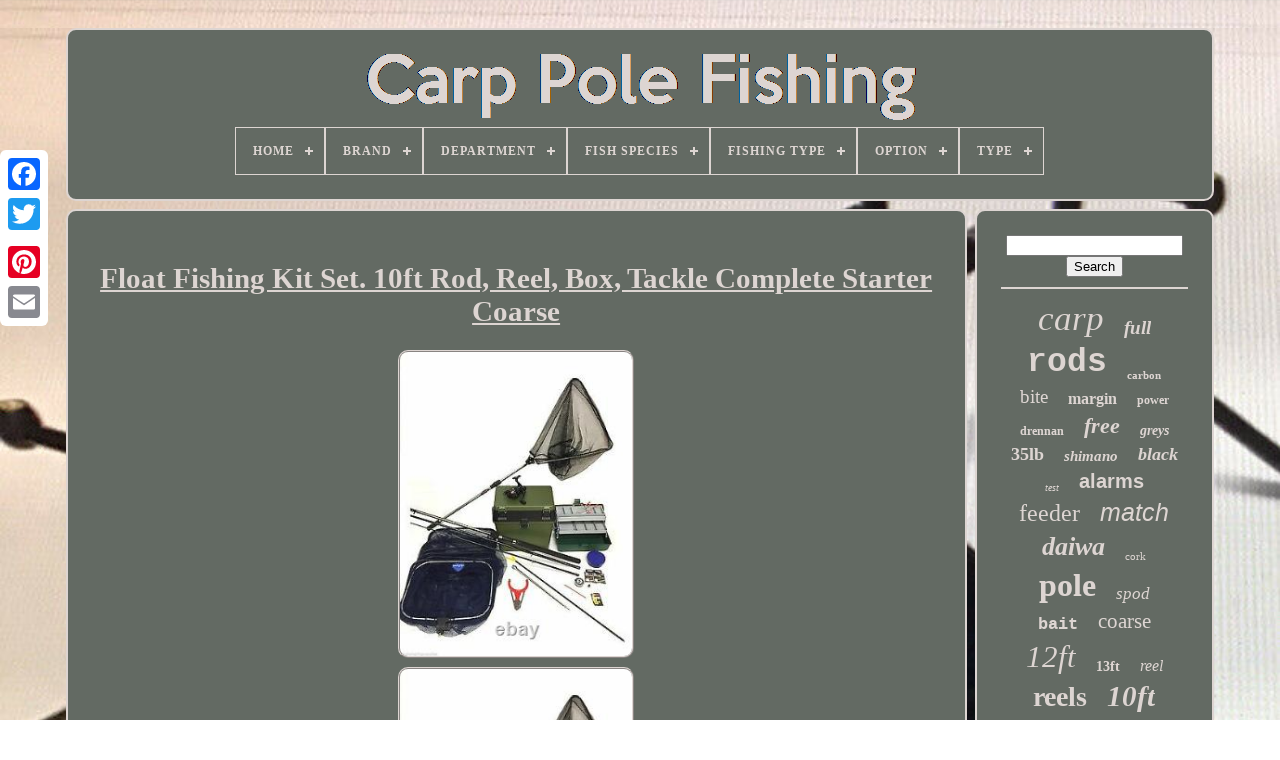

--- FILE ---
content_type: text/html
request_url: https://carppolefishing.com/en/float-fishing-kit-set-10ft-rod-reel-box-tackle-complete-starter-coarse.html
body_size: 5435
content:
	<!DOCTYPE   HTML>   	 
  <HTML>
  

 

	 <HEAD>   	

	 
 
  
<!--############################################################################################################################################################################################

		TITLE

############################################################################################################################################################################################-->
<TITLE>
 
Float Fishing Kit Set. 10ft Rod, Reel, Box, Tackle Complete Starter Coarse 

 </TITLE>    
		  
<LINK HREF='https://carppolefishing.com/favicon.png' TYPE='image/png' REL='icon'> 

	 
<META CONTENT='text/html; charset=UTF-8' HTTP-EQUIV='content-type'>

	  
<META CONTENT='width=device-width, initial-scale=1'   NAME='viewport'>
    
	
	<LINK  HREF='https://carppolefishing.com/mezu.css'   REL='stylesheet' TYPE='text/css'>   
	 	
<LINK REL='stylesheet' TYPE='text/css' HREF='https://carppolefishing.com/bokohajy.css'>
 	

	 	 <SCRIPT   SRC='https://code.jquery.com/jquery-latest.min.js' TYPE='text/javascript'> 
  </SCRIPT>

 
	
 
<SCRIPT   TYPE='text/javascript'   SRC='https://carppolefishing.com/gujifuw.js'>
   
</SCRIPT>
	  	 <SCRIPT SRC='https://carppolefishing.com/gijyrafug.js' TYPE='text/javascript'>
	</SCRIPT> 	
	   
<SCRIPT SRC='https://carppolefishing.com/teponij.js' TYPE='text/javascript' ASYNC>  
</SCRIPT>




	 	<SCRIPT TYPE='text/javascript'  ASYNC SRC='https://carppolefishing.com/jomytun.js'>  </SCRIPT>  

	
	 	<SCRIPT  TYPE='text/javascript'>	var a2a_config = a2a_config || {};a2a_config.no_3p = 1; </SCRIPT> 


	
		  <SCRIPT   TYPE='text/javascript'>
  	 	 
	window.onload = function ()
	{
		veboviha('teqos', 'Search', 'https://carppolefishing.com/en/search.php');
		tamanas("figoworyn.php","bsas", "Float Fishing Kit Set. 10ft Rod, Reel, Box, Tackle Complete Starter Coarse");
		
		
	}
	 </SCRIPT>  		
 
    </HEAD>
 
 
		
  	
  

<BODY DATA-ID='401082718924'>	




	   <DIV  CLASS='a2a_kit a2a_kit_size_32 a2a_floating_style a2a_vertical_style'   STYLE='left:0px; top:150px;'> 
		 	

<A CLASS='a2a_button_facebook'>

 </A>	
	
		
		 
 	<A CLASS='a2a_button_twitter'></A>   
		 
 <A CLASS='a2a_button_google_plus'>		
 


  </A> 
	 	
		 <A CLASS='a2a_button_pinterest'>	
</A>
		
	<A CLASS='a2a_button_email'>
 	 		</A>
 
	

 </DIV> 


	 	 <DIV ID='vufa'>

  	 
			 <DIV ID='fije'> 	 	   
			 <A HREF='https://carppolefishing.com/en/'>  <IMG SRC='https://carppolefishing.com/en/carp-pole-fishing.gif'  ALT='Carp Pole Fishing'></A>	 


			
<div id='saqemilyle' class='align-center'>
<ul>
<li class='has-sub'><a href='https://carppolefishing.com/en/'><span>Home</span></a>
<ul>
	<li><a href='https://carppolefishing.com/en/all-items-carp-pole-fishing.html'><span>All items</span></a></li>
	<li><a href='https://carppolefishing.com/en/recent-items-carp-pole-fishing.html'><span>Recent items</span></a></li>
	<li><a href='https://carppolefishing.com/en/top-items-carp-pole-fishing.html'><span>Top items</span></a></li>
	<li><a href='https://carppolefishing.com/en/latest-videos-carp-pole-fishing.html'><span>Latest videos</span></a></li>
</ul>
</li>

<li class='has-sub'><a href='https://carppolefishing.com/en/brand/'><span>Brand</span></a>
<ul>
	<li><a href='https://carppolefishing.com/en/brand/asl.html'><span>Asl (34)</span></a></li>
	<li><a href='https://carppolefishing.com/en/brand/century.html'><span>Century (42)</span></a></li>
	<li><a href='https://carppolefishing.com/en/brand/daiwa.html'><span>Daiwa (248)</span></a></li>
	<li><a href='https://carppolefishing.com/en/brand/drennan.html'><span>Drennan (142)</span></a></li>
	<li><a href='https://carppolefishing.com/en/brand/esp.html'><span>Esp (67)</span></a></li>
	<li><a href='https://carppolefishing.com/en/brand/fox.html'><span>Fox (225)</span></a></li>
	<li><a href='https://carppolefishing.com/en/brand/freespirit.html'><span>Freespirit (52)</span></a></li>
	<li><a href='https://carppolefishing.com/en/brand/greys.html'><span>Greys (127)</span></a></li>
	<li><a href='https://carppolefishing.com/en/brand/korda.html'><span>Korda (54)</span></a></li>
	<li><a href='https://carppolefishing.com/en/brand/map.html'><span>Map (46)</span></a></li>
	<li><a href='https://carppolefishing.com/en/brand/matrix.html'><span>Matrix (75)</span></a></li>
	<li><a href='https://carppolefishing.com/en/brand/middy.html'><span>Middy (38)</span></a></li>
	<li><a href='https://carppolefishing.com/en/brand/nash.html'><span>Nash (194)</span></a></li>
	<li><a href='https://carppolefishing.com/en/brand/ngt.html'><span>Ngt (146)</span></a></li>
	<li><a href='https://carppolefishing.com/en/brand/preston.html'><span>Preston (96)</span></a></li>
	<li><a href='https://carppolefishing.com/en/brand/prologic.html'><span>Prologic (66)</span></a></li>
	<li><a href='https://carppolefishing.com/en/brand/shakespeare.html'><span>Shakespeare (70)</span></a></li>
	<li><a href='https://carppolefishing.com/en/brand/shimano.html'><span>Shimano (157)</span></a></li>
	<li><a href='https://carppolefishing.com/en/brand/sonik.html'><span>Sonik (285)</span></a></li>
	<li><a href='https://carppolefishing.com/en/brand/wychwood.html'><span>Wychwood (58)</span></a></li>
	<li><a href='https://carppolefishing.com/en/recent-items-carp-pole-fishing.html'>Other (1240)</a></li>
</ul>
</li>

<li class='has-sub'><a href='https://carppolefishing.com/en/department/'><span>Department</span></a>
<ul>
	<li><a href='https://carppolefishing.com/en/department/carp.html'><span>Carp (4)</span></a></li>
	<li><a href='https://carppolefishing.com/en/department/carp-rod.html'><span>Carp Rod (3)</span></a></li>
	<li><a href='https://carppolefishing.com/en/department/carp-rods.html'><span>Carp Rods (6)</span></a></li>
	<li><a href='https://carppolefishing.com/en/department/fishing.html'><span>Fishing (7)</span></a></li>
	<li><a href='https://carppolefishing.com/en/department/men.html'><span>Men (37)</span></a></li>
	<li><a href='https://carppolefishing.com/en/department/rods.html'><span>Rods (3)</span></a></li>
	<li><a href='https://carppolefishing.com/en/department/sports.html'><span>Sports (7)</span></a></li>
	<li><a href='https://carppolefishing.com/en/department/unisex.html'><span>Unisex (218)</span></a></li>
	<li><a href='https://carppolefishing.com/en/department/unisex-adults.html'><span>Unisex Adults (336)</span></a></li>
	<li><a href='https://carppolefishing.com/en/recent-items-carp-pole-fishing.html'>Other (2841)</a></li>
</ul>
</li>

<li class='has-sub'><a href='https://carppolefishing.com/en/fish-species/'><span>Fish Species</span></a>
<ul>
	<li><a href='https://carppolefishing.com/en/fish-species/allfreshwater.html'><span>Allfreshwater (9)</span></a></li>
	<li><a href='https://carppolefishing.com/en/fish-species/american-angler.html'><span>American Angler (2)</span></a></li>
	<li><a href='https://carppolefishing.com/en/fish-species/australian-salmon.html'><span>Australian Salmon (3)</span></a></li>
	<li><a href='https://carppolefishing.com/en/fish-species/barbel.html'><span>Barbel (6)</span></a></li>
	<li><a href='https://carppolefishing.com/en/fish-species/barbel-carp.html'><span>Barbel, Carp (8)</span></a></li>
	<li><a href='https://carppolefishing.com/en/fish-species/bass.html'><span>Bass (6)</span></a></li>
	<li><a href='https://carppolefishing.com/en/fish-species/carp.html'><span>Carp (1374)</span></a></li>
	<li><a href='https://carppolefishing.com/en/fish-species/carp-fishing.html'><span>Carp Fishing (2)</span></a></li>
	<li><a href='https://carppolefishing.com/en/fish-species/carp-barbel.html'><span>Carp, Barbel (3)</span></a></li>
	<li><a href='https://carppolefishing.com/en/fish-species/carp-coarse.html'><span>Carp, Coarse (3)</span></a></li>
	<li><a href='https://carppolefishing.com/en/fish-species/carp-pike.html'><span>Carp, Pike (2)</span></a></li>
	<li><a href='https://carppolefishing.com/en/fish-species/chub.html'><span>Chub (4)</span></a></li>
	<li><a href='https://carppolefishing.com/en/fish-species/corus-tackle.html'><span>Corus Tackle (2)</span></a></li>
	<li><a href='https://carppolefishing.com/en/fish-species/float-fishing.html'><span>Float Fishing (4)</span></a></li>
	<li><a href='https://carppolefishing.com/en/fish-species/pike.html'><span>Pike (2)</span></a></li>
	<li><a href='https://carppolefishing.com/en/fish-species/roach.html'><span>Roach (9)</span></a></li>
	<li><a href='https://carppolefishing.com/en/recent-items-carp-pole-fishing.html'>Other (2023)</a></li>
</ul>
</li>

<li class='has-sub'><a href='https://carppolefishing.com/en/fishing-type/'><span>Fishing Type</span></a>
<ul>
	<li><a href='https://carppolefishing.com/en/fishing-type/carp.html'><span>Carp (53)</span></a></li>
	<li><a href='https://carppolefishing.com/en/fishing-type/carp-fishing.html'><span>Carp Fishing (139)</span></a></li>
	<li><a href='https://carppolefishing.com/en/fishing-type/coarse.html'><span>Coarse (2)</span></a></li>
	<li><a href='https://carppolefishing.com/en/fishing-type/coarse-carp-fishing.html'><span>Coarse Carp Fishing (3)</span></a></li>
	<li><a href='https://carppolefishing.com/en/fishing-type/coarse-fishing.html'><span>Coarse Fishing (388)</span></a></li>
	<li><a href='https://carppolefishing.com/en/fishing-type/course-fishing.html'><span>Course Fishing (4)</span></a></li>
	<li><a href='https://carppolefishing.com/en/fishing-type/float-fishing.html'><span>Float Fishing (3)</span></a></li>
	<li><a href='https://carppolefishing.com/en/fishing-type/fly-fishing.html'><span>Fly Fishing (6)</span></a></li>
	<li><a href='https://carppolefishing.com/en/fishing-type/fresh-water.html'><span>Fresh Water (7)</span></a></li>
	<li><a href='https://carppolefishing.com/en/fishing-type/freshwater.html'><span>Freshwater (6)</span></a></li>
	<li><a href='https://carppolefishing.com/en/fishing-type/freshwater-fishing.html'><span>Freshwater Fishing (924)</span></a></li>
	<li><a href='https://carppolefishing.com/en/fishing-type/freshwaterfishing.html'><span>Freshwaterfishing (9)</span></a></li>
	<li><a href='https://carppolefishing.com/en/fishing-type/match-fishing.html'><span>Match Fishing (3)</span></a></li>
	<li><a href='https://carppolefishing.com/en/fishing-type/not-found.html'><span>Not Found (2)</span></a></li>
	<li><a href='https://carppolefishing.com/en/fishing-type/pole.html'><span>Pole (8)</span></a></li>
	<li><a href='https://carppolefishing.com/en/fishing-type/saltwater-fishing.html'><span>Saltwater Fishing (9)</span></a></li>
	<li><a href='https://carppolefishing.com/en/recent-items-carp-pole-fishing.html'>Other (1896)</a></li>
</ul>
</li>

<li class='has-sub'><a href='https://carppolefishing.com/en/option/'><span>Option</span></a>
<ul>
	<li><a href='https://carppolefishing.com/en/option/10ft.html'><span>10ft (2)</span></a></li>
	<li><a href='https://carppolefishing.com/en/option/10ft-carp-feeder.html'><span>10ft Carp Feeder (2)</span></a></li>
	<li><a href='https://carppolefishing.com/en/option/11ft.html'><span>11ft (2)</span></a></li>
	<li><a href='https://carppolefishing.com/en/option/12ft-3-25lb.html'><span>12ft - 3.25lb (2)</span></a></li>
	<li><a href='https://carppolefishing.com/en/option/12ft-3-25lb.html'><span>12ft 3.25lb (2)</span></a></li>
	<li><a href='https://carppolefishing.com/en/option/12ft-3-5lb.html'><span>12ft 3.5lb (2)</span></a></li>
	<li><a href='https://carppolefishing.com/en/option/12ft-3lb.html'><span>12ft 3lb (4)</span></a></li>
	<li><a href='https://carppolefishing.com/en/option/14-5m-pole-package.html'><span>14.5m Pole Package (2)</span></a></li>
	<li><a href='https://carppolefishing.com/en/option/3-5lb.html'><span>3.5lb (2)</span></a></li>
	<li><a href='https://carppolefishing.com/en/option/7m-pole-package.html'><span>7m Pole Package (2)</span></a></li>
	<li><a href='https://carppolefishing.com/en/recent-items-carp-pole-fishing.html'>Other (3440)</a></li>
</ul>
</li>

<li class='has-sub'><a href='https://carppolefishing.com/en/type/'><span>Type</span></a>
<ul>
	<li><a href='https://carppolefishing.com/en/type/baiting-pole.html'><span>Baiting Pole (19)</span></a></li>
	<li><a href='https://carppolefishing.com/en/type/bivvy.html'><span>Bivvy (14)</span></a></li>
	<li><a href='https://carppolefishing.com/en/type/carp.html'><span>Carp (8)</span></a></li>
	<li><a href='https://carppolefishing.com/en/type/carp-fishing.html'><span>Carp Fishing (10)</span></a></li>
	<li><a href='https://carppolefishing.com/en/type/carp-rod.html'><span>Carp Rod (11)</span></a></li>
	<li><a href='https://carppolefishing.com/en/type/case.html'><span>Case (7)</span></a></li>
	<li><a href='https://carppolefishing.com/en/type/chair.html'><span>Chair (6)</span></a></li>
	<li><a href='https://carppolefishing.com/en/type/electronic.html'><span>Electronic (19)</span></a></li>
	<li><a href='https://carppolefishing.com/en/type/fly-fishing.html'><span>Fly Fishing (4)</span></a></li>
	<li><a href='https://carppolefishing.com/en/type/pole.html'><span>Pole (36)</span></a></li>
	<li><a href='https://carppolefishing.com/en/type/pole-roller.html'><span>Pole Roller (5)</span></a></li>
	<li><a href='https://carppolefishing.com/en/type/poles.html'><span>Poles (5)</span></a></li>
	<li><a href='https://carppolefishing.com/en/type/rod-holdall.html'><span>Rod Holdall (13)</span></a></li>
	<li><a href='https://carppolefishing.com/en/type/rod-pod.html'><span>Rod Pod (129)</span></a></li>
	<li><a href='https://carppolefishing.com/en/type/rods.html'><span>Rods (15)</span></a></li>
	<li><a href='https://carppolefishing.com/en/type/seat-box.html'><span>Seat Box (11)</span></a></li>
	<li><a href='https://carppolefishing.com/en/type/shelter.html'><span>Shelter (4)</span></a></li>
	<li><a href='https://carppolefishing.com/en/type/sleeve-sock.html'><span>Sleeve / Sock (10)</span></a></li>
	<li><a href='https://carppolefishing.com/en/type/spinning.html'><span>Spinning (4)</span></a></li>
	<li><a href='https://carppolefishing.com/en/type/sporting-goods.html'><span>Sporting_goods (4)</span></a></li>
	<li><a href='https://carppolefishing.com/en/recent-items-carp-pole-fishing.html'>Other (3128)</a></li>
</ul>
</li>

</ul>
</div>

		
 </DIV>  

		 <DIV	ID='wadi'> 
			 		 <DIV ID='dakiqyvep'>		

	 
				 	 <DIV ID='zoxedelaw'> 
	
		  </DIV> 		

				 <h1 class="[base64]">Float Fishing Kit Set. 10ft Rod, Reel, Box, Tackle Complete Starter Coarse
</h1> <br/>
  <img class="gn92f2" src="https://carppolefishing.com/en/upload/Float-Fishing-Kit-Set-10ft-Rod-Reel-Box-Tackle-Complete-Starter-Coarse-01-kiv.jpg" title="Float Fishing Kit Set. 10ft Rod, Reel, Box, Tackle Complete Starter Coarse" alt="Float Fishing Kit Set. 10ft Rod, Reel, Box, Tackle Complete Starter Coarse"/> 
	<br/>  <img class="gn92f2" src="https://carppolefishing.com/en/upload/Float-Fishing-Kit-Set-10ft-Rod-Reel-Box-Tackle-Complete-Starter-Coarse-02-lx.jpg" title="Float Fishing Kit Set. 10ft Rod, Reel, Box, Tackle Complete Starter Coarse" alt="Float Fishing Kit Set. 10ft Rod, Reel, Box, Tackle Complete Starter Coarse"/>	 <br/> <br/>
 <img class="gn92f2" src="https://carppolefishing.com/en/vememah.gif" title="Float Fishing Kit Set. 10ft Rod, Reel, Box, Tackle Complete Starter Coarse" alt="Float Fishing Kit Set. 10ft Rod, Reel, Box, Tackle Complete Starter Coarse"/>
       
<img class="gn92f2" src="https://carppolefishing.com/en/kume.gif" title="Float Fishing Kit Set. 10ft Rod, Reel, Box, Tackle Complete Starter Coarse" alt="Float Fishing Kit Set. 10ft Rod, Reel, Box, Tackle Complete Starter Coarse"/> 
  <br/>
<p>Complete Starter Coarse Float Fishing Kit Set. NGT 10ft Rod, Reel, Box, Tackle. NGT 10 ft 3 piece fishing Rod. Rear Drag Quality reel with 6 lb Line already fitted. With internal storage top section.  </p> 


	
 <p>  Lifting Lid with good sized storage space. Shoulder strap and 2 front clasps. Quality Keepnet with angle tilt. Cantilever Tray box that contains.	

</p>
  

<p>		 20 hooks tied to nylon. Most items delivered within 48 hrs if 1. (excluding w/end) and will be well packaged. Any Questions are answered as soon as possible. Paul's Angling Supplies is the trading name of Angling Supplies Limited, a company registered in England and Wales. </p>  
 

<p>  VAT is included on all UK sales. Items must be paid for within 4 days.</p><p> Also we do not guarantee availability after 4 days. Collections by previous arrangement only. </p>   Floats - Night + Glow Sticks. Line - Coarse + Carp. Luggage - Fly + Game. Nets - Boat / Sea. Nets - Landing Nets + Handles. Reels - Carp / Pike. Reels - Float / Feeder.<p> Reels - Fly + Centrepin. Rod - Beach Rests / Tripods. Rod - Building - Glue Thread. Rod - Combos Sets + Kits. Rod - Holders + Tubes. 
</p> 
 Rod - Pods, Alarms + Rests. Rods - Carp Fishing Kits. Rods - Coarse + Carp. Rods - Float + Feeder. Rods - Sea Beach Boat + pier. 
 <p>  Sea - Beads + Swivels. Sea - Booms Clips + Links. Sea - Rigs + Hooks. Spinning - Traces + Lures.

 </p>  This item is in the category "Sporting Goods\Fishing\Rod & Reel Combos". The seller is "paulsanglingsupplies" and is located in this country: GB.<p>
 This item can be shipped to United Kingdom.
<ol>
<li>Fishing Type: Freshwater Fishing</li>
<li>MPN: 4563456</li>
<li>Hand Retrieve: both</li>
<li>Fish Species: float fishing, seat box, reel, lake, canal, All Freshwater, Bream, Carp, Chub, All Saltwater, Barbel, Grass Carp, Gudgeon, Roach, perch, pike</li>
<li>Brand: Next Generation tackle</li>
<li>carp fishing: carp fishing</li>
<li>Combo Type: coarse</li>
<li>Tackle Included: Yes</li>
<li>Set Includes: Landingnet, Line, Net, Reel, Rod, Rodrest, Tacklebox</li>
<li>Rod Type: float</li>
<li>Reel Type: float</li>
<li>Department: Unisex</li>
</ol>
     </p> <br/>
 <img class="gn92f2" src="https://carppolefishing.com/en/vememah.gif" title="Float Fishing Kit Set. 10ft Rod, Reel, Box, Tackle Complete Starter Coarse" alt="Float Fishing Kit Set. 10ft Rod, Reel, Box, Tackle Complete Starter Coarse"/>
       
<img class="gn92f2" src="https://carppolefishing.com/en/kume.gif" title="Float Fishing Kit Set. 10ft Rod, Reel, Box, Tackle Complete Starter Coarse" alt="Float Fishing Kit Set. 10ft Rod, Reel, Box, Tackle Complete Starter Coarse"/>    
<br/>  	
				
				


<SCRIPT   TYPE='text/javascript'>

 
					gemucisaju();
				 
	
  

</SCRIPT>

 
			
					  	<DIV   STYLE='margin:10px auto;width:200px;'  CLASS='a2a_kit a2a_kit_size_32 a2a_default_style'>  
					  		 <A CLASS='a2a_button_facebook'>
	
</A>
					 	<A  CLASS='a2a_button_twitter'> 	</A>	 


					  <A CLASS='a2a_button_google_plus'></A> 
					 

<A  CLASS='a2a_button_pinterest'>	

</A>  
   
 	
					   <A	CLASS='a2a_button_email'>
 </A>

					
</DIV>
   
 
 
					
				
			


</DIV>

 
			
 
<DIV  ID='waqula'> 	 
				
				


<DIV  ID='teqos'>
 
	 
					 <HR> 
				
    </DIV> 	

				 

	
	 
<DIV  ID='vizug'> 	 



	</DIV>	 
 
				
				 
	
	<DIV  ID='beqiqoky'> 	 
  
					<a style="font-family:Klang MT;font-size:35px;font-weight:lighter;font-style:oblique;text-decoration:none" href="https://carppolefishing.com/en/tag/carp.html">carp</a><a style="font-family:Script MT Bold;font-size:19px;font-weight:bold;font-style:italic;text-decoration:none" href="https://carppolefishing.com/en/tag/full.html">full</a><a style="font-family:Courier;font-size:33px;font-weight:bolder;font-style:normal;text-decoration:none" href="https://carppolefishing.com/en/tag/rods.html">rods</a><a style="font-family:Colonna MT;font-size:11px;font-weight:bolder;font-style:normal;text-decoration:none" href="https://carppolefishing.com/en/tag/carbon.html">carbon</a><a style="font-family:Zap Chance;font-size:19px;font-weight:normal;font-style:normal;text-decoration:none" href="https://carppolefishing.com/en/tag/bite.html">bite</a><a style="font-family:Sonoma;font-size:16px;font-weight:bolder;font-style:normal;text-decoration:none" href="https://carppolefishing.com/en/tag/margin.html">margin</a><a style="font-family:Comic Sans MS;font-size:12px;font-weight:bold;font-style:normal;text-decoration:none" href="https://carppolefishing.com/en/tag/power.html">power</a><a style="font-family:Swiss721 BlkEx BT;font-size:12px;font-weight:bolder;font-style:normal;text-decoration:none" href="https://carppolefishing.com/en/tag/drennan.html">drennan</a><a style="font-family:Old English;font-size:22px;font-weight:bold;font-style:italic;text-decoration:none" href="https://carppolefishing.com/en/tag/free.html">free</a><a style="font-family:Motor;font-size:14px;font-weight:bolder;font-style:italic;text-decoration:none" href="https://carppolefishing.com/en/tag/greys.html">greys</a><a style="font-family:Brush Script MT;font-size:18px;font-weight:bolder;font-style:normal;text-decoration:none" href="https://carppolefishing.com/en/tag/35lb.html">35lb</a><a style="font-family:Geneva;font-size:15px;font-weight:bolder;font-style:italic;text-decoration:none" href="https://carppolefishing.com/en/tag/shimano.html">shimano</a><a style="font-family:Century Gothic;font-size:18px;font-weight:bold;font-style:oblique;text-decoration:none" href="https://carppolefishing.com/en/tag/black.html">black</a><a style="font-family:Modern;font-size:10px;font-weight:lighter;font-style:italic;text-decoration:none" href="https://carppolefishing.com/en/tag/test.html">test</a><a style="font-family:Helvetica;font-size:20px;font-weight:bold;font-style:normal;text-decoration:none" href="https://carppolefishing.com/en/tag/alarms.html">alarms</a><a style="font-family:Garamond;font-size:24px;font-weight:normal;font-style:normal;text-decoration:none" href="https://carppolefishing.com/en/tag/feeder.html">feeder</a><a style="font-family:Helvetica;font-size:25px;font-weight:normal;font-style:oblique;text-decoration:none" href="https://carppolefishing.com/en/tag/match.html">match</a><a style="font-family:Aapex;font-size:26px;font-weight:bolder;font-style:italic;text-decoration:none" href="https://carppolefishing.com/en/tag/daiwa.html">daiwa</a><a style="font-family:Arial MT Condensed Light;font-size:11px;font-weight:normal;font-style:normal;text-decoration:none" href="https://carppolefishing.com/en/tag/cork.html">cork</a><a style="font-family:Script MT Bold;font-size:32px;font-weight:bold;font-style:normal;text-decoration:none" href="https://carppolefishing.com/en/tag/pole.html">pole</a><a style="font-family:MS-DOS CP 437;font-size:17px;font-weight:normal;font-style:oblique;text-decoration:none" href="https://carppolefishing.com/en/tag/spod.html">spod</a><a style="font-family:Courier;font-size:17px;font-weight:bold;font-style:normal;text-decoration:none" href="https://carppolefishing.com/en/tag/bait.html">bait</a><a style="font-family:Chicago;font-size:21px;font-weight:lighter;font-style:normal;text-decoration:none" href="https://carppolefishing.com/en/tag/coarse.html">coarse</a><a style="font-family:Times New Roman;font-size:31px;font-weight:normal;font-style:oblique;text-decoration:none" href="https://carppolefishing.com/en/tag/12ft.html">12ft</a><a style="font-family:Book Antiqua;font-size:14px;font-weight:bolder;font-style:normal;text-decoration:none" href="https://carppolefishing.com/en/tag/13ft.html">13ft</a><a style="font-family:Times New Roman;font-size:16px;font-weight:normal;font-style:oblique;text-decoration:none" href="https://carppolefishing.com/en/tag/reel.html">reel</a><a style="font-family:Small Fonts;font-size:28px;font-weight:bolder;font-style:normal;text-decoration:none" href="https://carppolefishing.com/en/tag/reels.html">reels</a><a style="font-family:Cursive Elegant;font-size:29px;font-weight:bolder;font-style:italic;text-decoration:none" href="https://carppolefishing.com/en/tag/10ft.html">10ft</a><a style="font-family:Aapex;font-size:27px;font-weight:bolder;font-style:oblique;text-decoration:none" href="https://carppolefishing.com/en/tag/sonik.html">sonik</a><a style="font-family:Script MT Bold;font-size:15px;font-weight:bolder;font-style:normal;text-decoration:none" href="https://carppolefishing.com/en/tag/preston.html">preston</a><a style="font-family:Humanst521 Cn BT;font-size:13px;font-weight:bolder;font-style:normal;text-decoration:none" href="https://carppolefishing.com/en/tag/325lb.html">325lb</a><a style="font-family:Erie;font-size:13px;font-weight:normal;font-style:normal;text-decoration:none" href="https://carppolefishing.com/en/tag/delivery.html">delivery</a><a style="font-family:Letter Gothic;font-size:34px;font-weight:bolder;font-style:oblique;text-decoration:none" href="https://carppolefishing.com/en/tag/fishing.html">fishing</a><a style="font-family:Old English;font-size:30px;font-weight:normal;font-style:italic;text-decoration:none" href="https://carppolefishing.com/en/tag/tackle.html">tackle</a><a style="font-family:Garamond;font-size:23px;font-weight:lighter;font-style:normal;text-decoration:none" href="https://carppolefishing.com/en/tag/nash.html">nash</a>  
				 </DIV>

 

			
			 
</DIV> 	 
		  
  </DIV>
	 	
	
		 

<!--############################################################################################################################################################################################

		div

############################################################################################################################################################################################-->
<DIV ID='lixujep'>
 

 	
		
			



 
<UL>	
	
				
<LI>

	
					
<A HREF='https://carppolefishing.com/en/'>  	
Home


</A> 
				  </LI> 
   	 
				  	<LI>   
					
   
<A  HREF='https://carppolefishing.com/en/cefukako.php'>
Contact Us </A>


				 

	</LI>	 
					 <LI> 
					
 
<A HREF='https://carppolefishing.com/en/xovy.html'>  
 Privacy Policies


 
</A>
    
				
 
   </LI>  


				  
<LI>
 
					
   <A  HREF='https://carppolefishing.com/en/tos.html'> 	

Service Agreement  


</A>
  

				

</LI> 

 

				 
 
<LI> 

						  <A	HREF='https://carppolefishing.com/?l=en'>EN	</A>

					&nbsp;
						 
  	
<A HREF='https://carppolefishing.com/?l=fr'> 	
 FR  
</A>	   


						</LI>		 
 

				
				
				  	<DIV  CLASS='a2a_kit a2a_kit_size_32 a2a_default_style' STYLE='margin:10px auto;width:200px;'>	

					

	 
<A   CLASS='a2a_button_facebook'>     </A>
		
	  
					 <A CLASS='a2a_button_twitter'>	

	</A>	 

					
  


<A CLASS='a2a_button_google_plus'> 

 </A>	 	
					
 <A  CLASS='a2a_button_pinterest'> </A> 
  
	 	
					
  	
<A  CLASS='a2a_button_email'>

</A>  
	 
				 
</DIV> 	
   
				
			 </UL> 	


			
		 
 </DIV>     

	 </DIV> 

   	  <SCRIPT	SRC='//static.addtoany.com/menu/page.js'	TYPE='text/javascript'>  
	 </SCRIPT>  

	   	 </BODY>	    	
 </HTML>